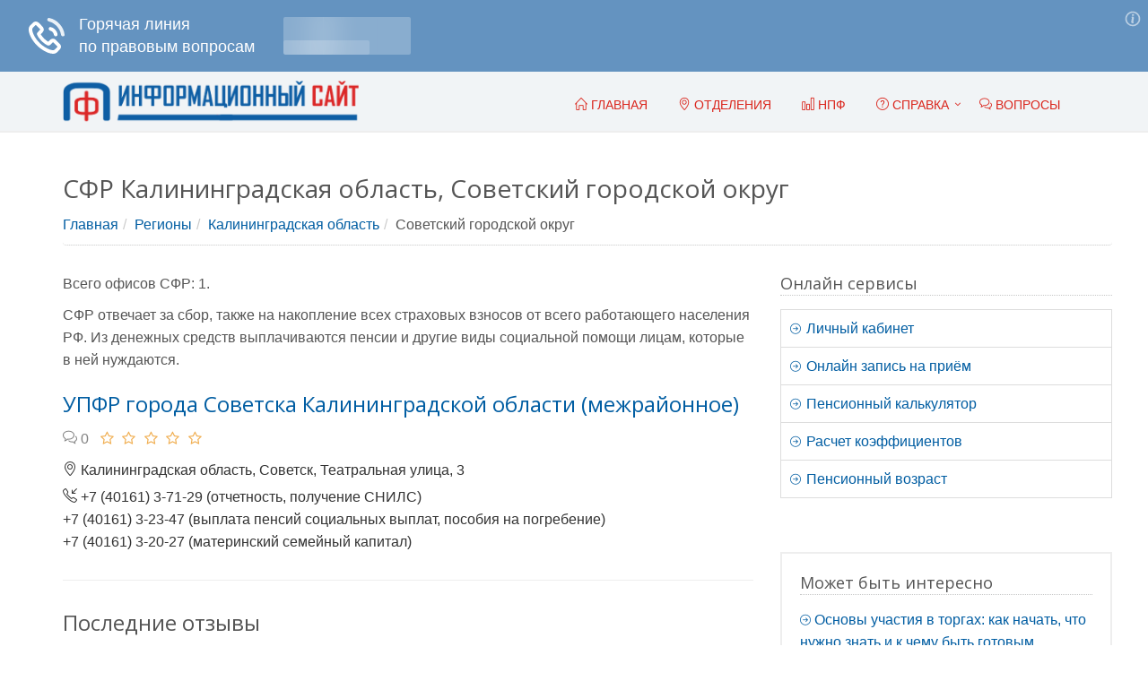

--- FILE ---
content_type: text/html; charset=UTF-8
request_url: https://pravokabinet.com/kaliningradskaya-oblast/sovetskiy-gorodskoy-okrug.html
body_size: 7005
content:
<!DOCTYPE html><!--[if IE 8]> <html lang="en" class="ie8"> <![endif]--><!--[if IE 9]> <html lang="en" class="ie9"> <![endif]--><!--[if !IE]><!--> <html lang="ru"> <!--<![endif]--><head> <link rel="stylesheet" type="text/css" href="/combined.css" /><script type="text/javascript" src="/assets/c7745f09/jquery.min.js"></script><title>Список отделов СФР (ПФР) Советский городской округ, Калининградская область. Адреса, телефоны, официальный сайт, время приёма</title><!-- Meta --><meta charset="utf-8"><meta name="viewport" content="width=device-width, initial-scale=1.0"><!-- Favicon --><link rel="apple-touch-icon" sizes="57x57" href="/apple-icon-57x57.png"><link rel="apple-touch-icon" sizes="60x60" href="/apple-icon-60x60.png"><link rel="apple-touch-icon" sizes="72x72" href="/apple-icon-72x72.png"><link rel="apple-touch-icon" sizes="76x76" href="/apple-icon-76x76.png"><link rel="apple-touch-icon" sizes="114x114" href="/apple-icon-114x114.png"><link rel="apple-touch-icon" sizes="120x120" href="/apple-icon-120x120.png"><link rel="apple-touch-icon" sizes="144x144" href="/apple-icon-144x144.png"><link rel="apple-touch-icon" sizes="152x152" href="/apple-icon-152x152.png"><link rel="apple-touch-icon" sizes="180x180" href="/apple-icon-180x180.png"><link rel="icon" type="image/png" sizes="192x192" href="/android-icon-192x192.png"><link rel="icon" type="image/png" sizes="32x32" href="/favicon-32x32.png"><link rel="icon" type="image/png" sizes="96x96" href="/favicon-96x96.png"><link rel="icon" type="image/png" sizes="16x16" href="/favicon-16x16.png"><link rel="manifest" href="/manifest.json"><meta name="msapplication-TileColor" content="#ffffff"><meta name="msapplication-TileImage" content="/ms-icon-144x144.png"><meta name="theme-color" content="#ffffff"><!-- Web Fonts --><link rel='stylesheet' type='text/css' href='//fonts.googleapis.com/css?family=Open+Sans:400,300,600&amp;subset=cyrillic,latin'><meta name="description" content="Социальный фонд Советский городской округ, Калининградской области. Полная информация об отделах: местоположение, контакты, сайт, режим работы, рейтинг"> <link rel="canonical" href="https://pravokabinet.com/kaliningradskaya-oblast/sovetskiy-gorodskoy-okrug.html" /><!-- Yandex.RTB --><script>window.yaContextCb=window.yaContextCb||[]</script><script src="https://yandex.ru/ads/system/context.js" async></script></head><body><div class="wrapper "><div class="header"> <div class="container"> <a class="logo" href="/" title="Главная" style="float:left;"> <img src="/images/logopfr3.png" alt="Лого" class="l_full"> <img src="/images/logo-short.png" alt="Лого" class="l_short"> </a> <button type="button" title="Меню" class="navbar-toggle" data-toggle="collapse" data-target=".navbar-responsive-collapse"> <span class="sr-only">Меню</span> <span class="fa fa-bars"></span> </button> </div> <div class="collapse navbar-collapse mega-menu navbar-responsive-collapse" style=""> <div class="container"> <ul class="nav navbar-nav"> <li><a href="/" title="Перейти на главную страницу"><span><span aria-hidden="true"
 class="icon-home"></span> Главная</span></a> </li> <li><a href="/regiony.html" title="Список районов и поселений в которых доступны отделения ПФР"><span><span aria-hidden="true" class="icon-pointer"></span></span> Отделения</span></a></li> <li><a href="/npf.html" title="Негосударственное пенсионное обеспечение"><span> <span aria-hidden="true" class="icon-bar-chart"></span> НПФ</span></a> </li> <li class="dropdown mega-menu-fullwidth"> <a href="/faq/" class="dropdown-toggle" data-toggle="dropdown" title="Справочная информация"> <span aria-hidden="true" class="icon-question"></span> Справка</span> </a> <ul class="dropdown-menu"> <li> <div class="mega-menu-content disable-icons"> <div class="container"> <div class="row equal-height"> <div class="col-md-4 equal-height-in"> <ul class="list-unstyled equal-height-list"> <li><a href="/faq/o-pfr" title="Информация о пенсионом фонде">О ПФР</a></li> <li><a href="/faq/pensionnaya-reforma" title="Пенсионная реформа">Пенсионная реформа</a></li> <li><a href="/faq/oformlenie-pensii" title="Оформление пенсии">Оформление пенсии</a></li> <li><a href="/faq/raschet-pensii" title="Расчет пенсии">Расчет пенсии</a></li> <li><a href="/faq/trudovaya-pensiya" title="Трудовая пенсия">Трудовая пенсия</a></li> <li><a href="/faq/strahovaya-pensiya" title="Страховая пенсия">Страховая пенсия</a></li> <li><a href="/faq/nakopitelnaya-pensiya" title="Накопительная пенсия">Накопительная пенсия</a></li> <li><a href="/faq/strahovye-vznosy" title="Страховые взносы в ПФР">Страховые взносы</a></li> <li><a href="/faq/indeksatsiya-pensij" title="Индексация пенсий">Индексация пенсий</a></li> <li><a href="/faq/opekunstvo-i-popechitelstvo" title="Опекунство и попечительство">Опекунство и попечительство</a></li> <li><a href="/faq/materinskij-kapital" title="Материнский капитал">Материнский капитал</a></li> </ul> </div> <div class="col-md-4 equal-height-in"> <ul class="list-unstyled equal-height-list"> <li><a href="/srednyaya-pensiya.html" title="Средняя пенсия в России">Средняя пенсия <span class="label label-blue">Новое</span></a></li> <li><a href="/faq/pensiya-voennym" title="Пенсия военным">Пенсия военным</a></li> <li><a href="/faq/pensiya-zhenshhinam" title="Пенсия женщинам">Пенсия женщинам</a></li> <li><a href="/faq/pensiya-muzhchinam" title="Пенсия мужчинам">Пенсия мужчинам</a></li> <li><a href="/faq/pensiya-po-invalidnosti" title="Пенсия по инвалидности">Пенсия по инвалидности</a></li> <li><a href="/faq/pensiya-po-potere-kormiltsa" title="Пенсия по потере кормильца">Пенсия по потере кормильца</a></li> <li><a href="/faq/pensiya-po-starosti" title="Пенсия по старости">Пенсия по старости</a></li> <li><a href="/faq/pensiya-rabotayushhim-pensioneram" title="Пенсия работающим пенсионерам">Пенсия работающим пенсионерам</a></li> <li><a href="/faq/professii" title="Информация о пенсии для других профессий">Другие профессии</a></li> <li><a href="/faq/v-drugih-stranah" title="В других странах">В других странах</a></li> <li><a href="/faq/" title="Справочная информация" class="faq-link">Перейти в справку <span aria-hidden="true" class="icon-control-play"></span><span aria-hidden="true" class="icon-control-play"></span></a></li> </ul> </div> <div class="col-md-4 equal-height-in"> <ul class="list-unstyled equal-height-list"> <li><a href="/prozhitochnyj-minimum.html" title="Прожиточный минимум в России">Прожиточный минимум <span class="label label-blue">Новое</span></a></li> <li><a href="/faq/snils" title="Снилс">Снилс</a></li> <li><a href="/faq/stazh" title="Стаж">Стаж</a></li> <li><a href="/faq/dokumenty" title="Документы">Документы</a></li> <li><a href="/faq/zakony" title="Законодательство">Законы</a></li> <li><a href="/faq/lgoty" title="Льготы">Льготы</a></li> <li><a href="/faq/egisso" title="ЕГИССО">ЕГИССО</a></li> <li><a href="/faq/novosti" title="Новости">Новости</a></li> <li><a href="/faq/negosudarstvennoe-pensionnoe-obespechenie" title="Негосударственное пенсионное обеспечение">Негосударственное пенсионное обеспечение</a></li> <li><a href="/faq/finansy" title="Финансы пенсионера">Финансы</a></li> </ul> </div> </div> </div> </div> </li> </ul> </li> <li><a href="/faq/voprosy" title="Здесь можно задать вопросы"><span> <span aria-hidden="true" class="icon-bubbles"></span> Вопросы</span></a> </li> </ul> </div> </div> </div><div class="container content"> <div class="container area-page"><div class="row"><div class="h1-header"><h1>СФР Калининградская область, Советский городской округ</h1><ul class="breadcrumb"><li><a href="/" title="Главная">Главная</a></li><li><a href="/regiony.html" title="Регионы">Регионы</a></li><li><a href="/kaliningradskaya-oblast.html" title="Калининградская область">Калининградская область</a></li><li class="">Советский городской округ</li></ul></div><div class="row content"><div class="col-md-8"><p>Всего офисов СФР: 1.
</p> <p> СФР отвечает за сбор, также на накопление всех страховых взносов от всего работающего
 населения РФ. Из денежных средств выплачиваются пенсии и
 другие виды социальной помощи лицам, которые в ней нуждаются.
 </p><!-- Yandex.RTB R-A-1971062-2 --><div id="yandex_rtb_R-A-1971062-2"></div><script>window.yaContextCb.push(()=>{
 Ya.Context.AdvManager.render({
 renderTo: 'yandex_rtb_R-A-1971062-2',
 blockId: 'R-A-1971062-2'
 })
})</script><div class="search-result margin-top-20"><div class="item-short"> <h2> <a href="/kaliningradskaya-oblast/sovetskiy-gorodskoy-okrug/95361.html" a href="/kaliningradskaya-oblast/sovetskiy-gorodskoy-okrug/95361.html" title="Подробная информация об офисе «УПФР города Советска Калининградской области (межрайонное)»"> УПФР города Советска Калининградской области (межрайонное) </a> </h2> <ul class="blog-post-info list-inline"><li class="reviews"><a href="/kaliningradskaya-oblast/sovetskiy-gorodskoy-okrug/95361.html#comments" title="Отзывы об офисе «УПФР города Советска Калининградской области (межрайонное)»"> <span aria-hidden="true" class="icon-bubbles"></span><span class="font-lato">&nbsp;0</span></a></li><li><div class="starvote"><div id="rateItInit-7604" data-role="rating" data-value="0" data-readonly="true" data-url="" data-id="939"></div></div></li></ul> <div class="info"><span aria-hidden="true" class="icon-pointer"></span> Калининградская область, Советск, Театральная улица, 3</div> <div class="info"><span aria-hidden="true" class="icon-call-in"></span> +7 (40161) 3-71-29 (отчетность, получение СНИЛС)<br />+7 (40161) 3-23-47 (выплата пенсий социальных выплат, пособия на погребение)<br />+7 (40161) 3-20-27 (материнский семейный капитал)</div> <hr></div></div><h2>Последние отзывы</h2> <p>Ещё никто не оставил отзыв, вы будете первым.</p><div class="tag-box tag-box-v2 margin-bottom-40">Оставьте ваш отзыв, он очень важен для составления рейтинга о работе офиса.</div></div><div class="col-md-4"><div class="sidebar-mfc-list"> <div class="headline headline-md">Онлайн сервисы</div> <ul class="list-group sidebar-nav-v1 " id="sidebar-nav"> <li class="list-group-item header-item"> <a href="/es-pfrf-ru.html" title="ПФР личный кабинет"> <span aria-hidden="true" class="icon-arrow-right"></span> Личный кабинет
 </a> </li> <li class="list-group-item header-item"> <a href="/zapis-na-priem.html" title="Онлайн запись на приём в ПФР"> <span aria-hidden="true" class="icon-arrow-right"></span> Онлайн запись на приём
 </a> </li> <li class="list-group-item header-item"> <a href="/calc.html" title="Пенсионный калькулятор онлайн"> <span aria-hidden="true" class="icon-arrow-right"></span> Пенсионный калькулятор
 </a> </li> <li class="list-group-item header-item"><a href="/faq/raschet-pensionnyh-koeffitsientov.html" title="Расчет пенсионных коэффициентов онлайн"><span aria-hidden="true" class="icon-arrow-right"></span> Расчет коэффициентов</a></li> <li class="list-group-item header-item"><a href="/faq/rasschityvaem-pensionnyj-vozrast.html" title="Рассчитываем пенсионный возраст онлайн"><span aria-hidden="true" class="icon-arrow-right"></span> Пенсионный возраст</a></li> </ul></div><div class="sidebar-mfc-list tag-box tag-box-v3 margin-bottom-30"><div class="headline headline-md">Может быть интересно</div><div class="item"><div class="header-item"><a href="/faq/uchastie-v-torgah.html" title="Открыть «Основы участия в торгах: как начать, что нужно знать и к чему быть готовым»"><span aria-hidden="true" class="icon-arrow-right"></span> <span class="text">Основы участия в торгах: как начать, что нужно знать и к чему быть готовым</span></a></div></div><div class="item"><div class="header-item"><a href="/faq/registratsionnyj-nomer-sfr.html" title="Открыть «Как указать регистрационный номер СФР в программах 1С и где его найти»"><span aria-hidden="true" class="icon-arrow-right"></span> <span class="text">Как указать регистрационный номер СФР в программах 1С и где его найти</span></a></div></div><div class="item"><div class="header-item"><a href="/faq/zashhita-prav-pensionerov.html" title="Открыть «Популярные кейсы по защите прав пенсионеров»"><span aria-hidden="true" class="icon-arrow-right"></span> <span class="text">Популярные кейсы по защите прав пенсионеров</span></a></div></div><div class="item"><div class="header-item"><a href="/faq/negosudarstvennaya-ekspertiza-proektnoj-dokumentatsii-i-inzhenernyh-izyskanij.html" title="Открыть «Что такое негосударственная экспертиза проектной документации и инженерных изысканий»"><span aria-hidden="true" class="icon-arrow-right"></span> <span class="text">Что такое негосударственная экспертиза проектной документации и инженерных изысканий</span></a></div></div><div class="item"><div class="header-item"><a href="/faq/abonentskoe-yuridicheskoe-obsluzhivanie.html" title="Открыть «Абонентское юридическое обслуживание для вашего бизнеса от &quot;РосКо&quot;»"><span aria-hidden="true" class="icon-arrow-right"></span> <span class="text">Абонентское юридическое обслуживание для вашего бизнеса от &quot;РосКо&quot;</span></a></div></div><div class="item"><div class="header-item"><a href="/faq/notarius-cherez-gosuslugi.html" title="Открыть «Как записаться к нотариусу через Госуслуги»"><span aria-hidden="true" class="icon-arrow-right"></span> <span class="text">Как записаться к нотариусу через Госуслуги</span></a></div></div><div class="more-button"><a href="/faq/" title="Посмотреть всё" class="btn-u btn-u-blue">Посмотреть все <span aria-hidden="true" class="icon-control-play"></span></a></div></div><!--noindex--><div class="tag-box tag-box-v1 box-shadow shadow-effect-2 consult-ur-block"><div class="headline headline-md"><span aria-hidden="true" class="icon-call-out"></span> Консультация юриста</div><p>Бесплатно по России
</p><p class="text-center phone-block"><a href="tel:+78003503176" title="Консультация пенсионного юриста по телефону">+7 800 350-31-76</a></p></div><!--/noindex--> <div class="sidebar-mfc-list"> <div class="headline headline-md">Интересно</div> <div class="text-center"> </div> </div><div class="sidebar-mfc-list tag-box tag-box-v3 margin-bottom-30"> <div class="headline headline-md">Лучшие</div> <div class="item"> <div class="header-item"> <a href="/lipeckaya-oblast/lev-tolstovskiy-rayon/101676.html" title="Открыть «ЦСЗН по Лев-Толстовскому району»"> <span aria-hidden="true" class="icon-arrow-right"></span> <span class="text">ЦСЗН по Лев-Толстовскому району</span> </a> </div> <div class="address-item"> <span aria-hidden="true" class="icon-pointer"></span> Липецкая область, Лев-Толстовский район, поселок Лев-Толстой, улица Слонского, 10 </div> <div class="info row"> <div class="col-sm-2"> <a href="/lipeckaya-oblast/lev-tolstovskiy-rayon/101676.html#comments" title="Отзывы об офисе «ЦСЗН по Лев-Толстовскому району»"> <span aria-hidden="true" class="icon-bubbles"></span> <span class="font-lato">0</span> </a> </div> <div class="col-sm-10"><div class="starvote"><div id="rateItInit-7462" data-role="rating" data-value="5" data-readonly="true" data-url="" data-id="7254"></div></div> </div> </div> </div> <div class="item"> <div class="header-item"> <a href="/smolenskaya-oblast/shumyachskiy-rayon/100229.html" title="Открыть «Шумячский МФЦ — филиал СОГБУ МФЦ»"> <span aria-hidden="true" class="icon-arrow-right"></span> <span class="text">Шумячский МФЦ — филиал СОГБУ МФЦ</span> </a> </div> <div class="address-item"> <span aria-hidden="true" class="icon-pointer"></span> 216410, Смоленская область, Шумячский р-н, п. Шумячи ул. Понятовская д.7 </div> <div class="info row"> <div class="col-sm-2"> <a href="/smolenskaya-oblast/shumyachskiy-rayon/100229.html#comments" title="Отзывы об офисе «Шумячский МФЦ — филиал СОГБУ МФЦ»"> <span aria-hidden="true" class="icon-bubbles"></span> <span class="font-lato">0</span> </a> </div> <div class="col-sm-10"><div class="starvote"><div id="rateItInit-7916" data-role="rating" data-value="5" data-readonly="true" data-url="" data-id="5807"></div></div> </div> </div> </div> <div class="item"> <div class="header-item"> <a href="/dagestan-respublika/cumadinskiy-rayon/97139.html" title="Открыть «Отдел ОПФР по РД в Цумадинском районе»"> <span aria-hidden="true" class="icon-arrow-right"></span> <span class="text">Отдел ОПФР по РД в Цумадинском районе</span> </a> </div> <div class="address-item"> <span aria-hidden="true" class="icon-pointer"></span> Республика Дагестан, с.Агвали </div> <div class="info row"> <div class="col-sm-2"> <a href="/dagestan-respublika/cumadinskiy-rayon/97139.html#comments" title="Отзывы об офисе «Отдел ОПФР по РД в Цумадинском районе»"> <span aria-hidden="true" class="icon-bubbles"></span> <span class="font-lato">0</span> </a> </div> <div class="col-sm-10"><div class="starvote"><div id="rateItInit-8726" data-role="rating" data-value="5" data-readonly="true" data-url="" data-id="2717"></div></div> </div> </div> </div> <div class="more-button"> <a href="/rating.html" title="Посмотреть всё" class="btn-u btn-u-blue"> Посмотреть все <span aria-hidden="true" class="icon-control-play"></span> </a> </div></div><div class="blog-twitter sidebar-mfc-list" style="margin-top: 30px;"><div class="headline headline-md"><i class="fa fa-comments-o"></i> Форум</div> <div class="blog-twitter-inner"> <i class="fa fa-question-circle"></i>&nbsp;
 <a href="/faq/notarialnoe-obyazatelstvo-po-mat-kapitalu.html"
 title="Открыть «Нотариальное обязательство по мат.капиталу»"> Нотариальное обязательство по мат.капиталу </a>&nbsp;<span><em>(2)</em></span> </div> <div class="blog-twitter-inner"> <i class="fa fa-question-circle"></i>&nbsp;
 <a href="/faq/spravka-o-vyplate-pensii-esli-chelovek-ne-v-rf.html"
 title="Открыть «Справка о выплате пенсии если человек не в РФ»"> Справка о выплате пенсии если человек не в РФ </a>&nbsp;<span><em>(2)</em></span> </div> <div class="blog-twitter-inner"> <i class="fa fa-question-circle"></i>&nbsp;
 <a href="/faq/poluchit-pensionnoe-udostoverenie.html"
 title="Открыть «Получить пенсионное удостоверение»"> Получить пенсионное удостоверение </a>&nbsp;<span><em>(2)</em></span> </div> <div class="blog-twitter-inner"> <i class="fa fa-question-circle"></i>&nbsp;
 <a href="/faq/kak-vosstanovit-dokument-ob-invalidnosti.html"
 title="Открыть «Как восстановить документ об инвалидности»"> Как восстановить документ об инвалидности </a>&nbsp;<span><em>(2)</em></span> </div> <div class="blog-twitter-inner"> <i class="fa fa-question-circle"></i>&nbsp;
 <a href="/faq/informatsiya-ob-umershem-rodstvennike.html"
 title="Открыть «Информация об умершем родственнике»"> Информация об умершем родственнике </a>&nbsp;<span><em>(11)</em></span> </div> <div class="blog-twitter-inner"> <i class="fa fa-question-circle"></i>&nbsp;
 <a href="/faq/nalichnymi-i-na-kartu.html"
 title="Открыть «Пенсия наличными и на карту»"> Пенсия наличными и на карту </a>&nbsp;<span><em>(5)</em></span> </div> <div class="blog-twitter-inner"> <i class="fa fa-question-circle"></i>&nbsp;
 <a href="/faq/smena-adresa-propiski.html"
 title="Открыть «Смена адреса прописки»"> Смена адреса прописки </a>&nbsp;<span><em>(2)</em></span> </div> <div class="blog-twitter-inner"> <i class="fa fa-question-circle"></i>&nbsp;
 <a href="/faq/nadbavka-k-80-ti-letiyu.html"
 title="Открыть «Положена ли надбавка к 80-ти летию, если проживаю в другой стране»"> Положена ли надбавка к 80-ти летию, если проживаю в другой стране </a>&nbsp;<span><em>(5)</em></span> </div><div class="more-button"><a href="/faq/voprosy" title="Посмотреть всё" class="">Перейти на форум <span aria-hidden="true" class="icon-control-play"></span></a></div></div> <div id="secondary" class="widget-area q2w3-fixed-widget-container"> <div class="margin-bottom-40" id="ai_widget-2"> <div class="code-block code-block-5"></div> </div> </div></div></div></div></div> </div><div class="footer-v1"> <div class="copyright"> <div class="container"> <div class="row"> <div class="col-md-6 "> <p class="text-small"> 2018 - 2026 &#169;
 <span id="copyright-year"></span> ПравоКабинет - Информационный сайт о пенсиях и льготах.
 Сайт является некоммерческим информационным проектом.
 <br> <br> Логотипы и товарные знаки, размещённые на сайте в целях ознакомления, принадлежат их законным владельцам, правообладателям.
<br/><div class="text-small"><a href="/faq/pd" title="Перейти" style="text-decoration: underline;">Политика в отношении обработки персональных данных</a></div> </p> </div> <div class="col-md-6"> <div class="row"> <div class="col-md-6 md-margin-bottom-40"> <ul class="list-unstyled link-list"> <li><a href="/faq/" title="Справочная информация">Справка</a><i class="fa fa-angle-right"></i></li> <li><a href="/faq/kalkulyatory" title="Калькуляторы">Калькуляторы</a><i class="fa fa-angle-right"></i></li> <li><a href="/npf.html" title="Негосударственное пенсионное обеспечение">НПФ</a><i class="fa fa-angle-right"></i></li> <li><a href="/faq/voprosy" title="Здесь можно задать вопросы">Вопросы</a><i class="fa fa-angle-right"></i></li> </ul> </div> <div class="col-md-6 md-margin-bottom-40"> <ul class="list-unstyled link-list"> <li><a href="/srednyaya-pensiya.html" title="Средняя пенсия в России">Средняя пенсия</a><i class="fa fa-angle-right"></i></li> <li><a href="/prozhitochnyj-minimum.html" title="Прожиточный минимум в России">Прожиточный минимум</a><i class="fa fa-angle-right"></i></li> <li><a href="/faq/lgoty" title="Льготы">Льготы</a><i class="fa fa-angle-right"></i></li> <li><a href="/contacts.html" title="Контакты">Контакты</a><i class="fa fa-angle-right"></i></li> </ul> </div> </div> </div> </div> </div> </div></div><!-- Yandex.RTB R-A-1971062-16 --><script>window.yaContextCb.push(()=>{
 Ya.Context.AdvManager.render({
 type: 'fullscreen', 
 platform: 'touch',
 blockId: 'R-A-1971062-16'
 })
})</script><!-- Yandex.RTB R-A-1971062-17 --><script>window.yaContextCb.push(()=>{
 Ya.Context.AdvManager.render({
 type: 'floorAd', 
 blockId: 'R-A-1971062-17'
 })
})</script> <!-- Yandex.Metrika counter --> <script type="text/javascript" > (function(m,e,t,r,i,k,a){m[i]=m[i]||function(){(m[i].a=m[i].a||[]).push(arguments)}; m[i].l=1*new Date();k=e.createElement(t),a=e.getElementsByTagName(t)[0],k.async=1,k.src=r,a.parentNode.insertBefore(k,a)}) (window, document, "script", "https://mc.yandex.ru/metrika/tag.js", "ym"); ym(48755534, "init", { id:48755534, clickmap:true, trackLinks:true, accurateTrackBounce:true, webvisor:true }); </script> <noscript><div><img src="https://mc.yandex.ru/watch/48755534" style="position:absolute; left:-9999px;" alt="" /></div></noscript> <!-- /Yandex.Metrika counter --><!-- Загрузчик виджетов Feedot --><script> (function(f,ee,d,o,t) {
 if (ee._feedot) return;
 ee._feedot = f;
 o = d.createElement('script');
 o.src = 'https://widget.info-app5shs.ru/js/init.js?t='+(new Date().getTime());
 o.defer = true;
 d.body.appendChild(o);
 })('1354b5b17c086a6233d154e799ffa47d', window, document);
</script><!-- /Загрузчик виджетов Feedot --><script src='https://www.google.com/recaptcha/api.js' async></script></div><!--[if lt IE 9]><script src="/js/plugins/respond.js"></script><script src="/js/plugins/html5shiv.js"></script><script src="/js/plugins/placeholder-IE-fixes.js"></script><![endif]--><script type="text/javascript" src="/combined.js"></script></body></html>